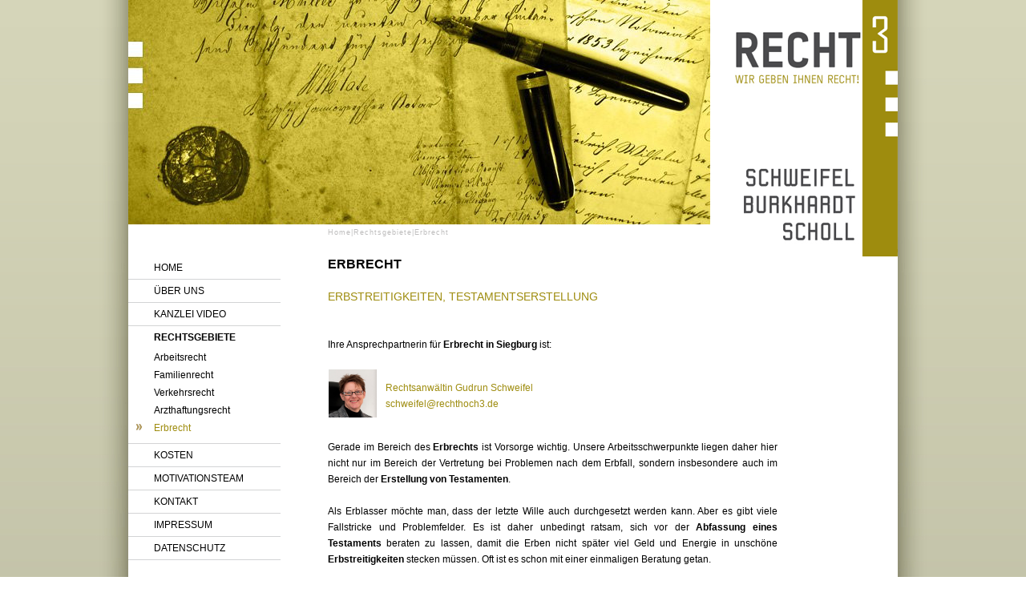

--- FILE ---
content_type: text/html; charset=iso-8859-1
request_url: https://kanzlei-schweifel.de/Erbrecht-Anwalt.html
body_size: 2899
content:
<!DOCTYPE HTML PUBLIC "-//W3C//DTD HTML 4.01//EN" "http://www.w3.org/TR/html4/strict.dtd">
<html lang="de">

<head>
	<title>Erbrecht Anwalt Kanzlei Schweifel</title>

	<meta http-equiv="Content-Type" content="text/html; charset=iso-8859-1" />
	<meta name="viewport" content="width=device-width, initial-scale=1.0">
	
	<link rel="apple-touch-icon" href="/stream/images/icons/icon.png" />
    <link rel="apple-touch-icon" sizes="72x72" href="/stream/images/icons/icon-72.png" />
    <link rel="apple-touch-icon" sizes="114x114" href="/stream/images/icons/icon@2x.png" />
    <link rel="apple-touch-icon" sizes="144x144" href="/stream/images/icons/icon-72@2x.png" />	

    <!--<script src="/stream/js/jquery_1_8_min.js" type="text/javascript" charset="utf-8"></script>-->

	<meta name="description" content="Erbrecht Erbstreitigkeiten, Testamentserstellung  Ihre Ansprechpartnerin für Erbrecht in Siegburg ist: Rechtsanwältin Gudrun Schweifel schweifel@rechthoch3.de  Gerade im Bereich des Erbrechts ist Vorsorge wichtig. Unsere Arbeitsschwerpunkte liegen daher h" />
	<META NAME="author" CONTENT="Kanzlei Recht&sup3;, Schweifel, Burkhardt, Scholl">
<meta name="GENERATOR" content="cms2web">
<META NAME="publisher" CONTENT="[bense.com] GmbH Dortmund">
<META NAME="copyright" CONTENT="">
<META NAME="keywords" CONTENT="">
<META NAME="page-topic" CONTENT="Rechtsberatung">
<META NAME="audience" CONTENT="Alle, All">
<META NAME="expires" CONTENT="NEVER">
<META NAME="page-type" CONTENT="">
<META NAME="robots" CONTENT="INDEX,FOLLOW">

	<link rel="stylesheet" type="text/css" href="/stream/css/styles.css" />

	<!--[if lte IE 7]>
	<link rel="stylesheet" type="text/css" href="/stream/css/ie.css" />
	<![endif]-->

	<!--<script src="/stream/js/prototype_1_6_1_0.js" type="text/javascript" charset="utf-8"></script>
	<script src="/stream/js/swfobject_2_2.js" type="text/javascript" charset="utf-8"></script>-->

	<link rel="shortcut icon" href="/favicon.ico" />

	    </head>

<body>
	
	<div id="top" class="page_margins">
		<div class="page">
			
			<div id="header">		
				<div class="logo">
					<a href="/"><img src="/stream/images/layout/logo.png" border="0" alt="logo"></a>
				</div>
				
				<div id="mainimage">
					<div id="mainimage"><div><img src="/stream/imagesized/header/erbrecht_726x560.jpg" border="0" /></div></div>				</div>
			</div>


			<div id="location"><ul class="hlist"><li class="first"><a href="http://www.recht3.de/index.html"><span>Home</span></a></li><li class="">|<a href="http://www.kanzlei-schweifel.de/Rechtsgebiete/index.html"><span>Rechtsgebiete</span></a></li><li class="active">|<a href="http://www.recht3.de/Rechtsgebiete/Erbrecht/index.html"><span>Erbrecht</span></a></li></ul></div>
			<div id="main">
				<div id="col1">
					<div id="col1_content" class="clearfix">
						<div id="nav"><ul class="vlist"><li class="nopath"><a file_id="1" href="/index.html">Home</a></li><li class="nopath first childs"><a file_id="7" href="/Kanzlei.html">Über uns</a></li><li class="nopath"><a file_id="17" href="/Kanzlei-Video/index.html">Kanzlei Video</a></li><li class="path childs"><a file_id="19" href="/Rechtsgebiete/index.html">Rechtsgebiete</a></li><ul class="vlist level1"><li class="nopath first childs"><a file_id="21" href="/Arbeitsrecht-Betriebsrat.html">Arbeitsrecht</a></li><li class="nopath"><a file_id="23" href="/Ehegattenunterhalt.html">Familienrecht</a></li><li class="nopath"><a file_id="25" href="/Verkehrsrecht.html">Verkehrsrecht</a></li><li class="nopath"><a file_id="27" href="/Arzthaftung-Behandlungsfehler.html">Arzthaftungsrecht</a></li><li class="path active last"><a file_id="29" href="/Erbrecht-Anwalt.html">Erbrecht</a></li></ul><li class="nopath"><a file_id="31" href="/Kosten/index.html">Kosten</a></li><li class="nopath"><a file_id="37" href="/Motivationsteam/index.html">Motivationsteam</a></li><li class="nopath"><a file_id="39" href="/Kontakt/index.html">Kontakt</a></li><li class="nopath"><a file_id="43" href="/Impressum/index.html">Impressum</a></li><li class="nopath"><a file_id="53" href="/Datenschutz/index.html">Datenschutz</a></li></ul></div>																	</div>
				</div>

				<div id="col3">
					<div id="col3_content" class="clearfix">
						<div class="contenttype_cms">	<div class="headline block_content">
			<h1 a>
		Erbrecht
	</h1><h2 a>Erbstreitigkeiten, Testamentserstellung</h2>
	</div><div class="block_content text"><p><br />
Ihre Ansprechpartnerin f&uuml;r <strong>Erbrecht in Siegburg</strong> ist:</p>

<table border="0" cellpadding="1" cellspacing="1">
	<tbody>
		<tr>
			<td style="width:70px"><img alt="" src="/stream/images/bilder/schweifel.jpg" style="height: 60px; width: 60px;" /></td>
			<td><a href="/Ueber-uns/Rechtsanwaeltin-Gudrun-Schweifel/index.html" class="wikilink internal" title="Rechtsanw&auml;ltin Gudrun Schweifel">Rechtsanw&auml;ltin Gudrun Schweifel</a><br />
			<a href="mailto:schweifel@rechthoch3.de">schweifel@rechthoch3.de</a></td>
		</tr>
	</tbody>
</table></div><div class="block_content spacer"><br /></div><div class="block_content text"><p>Gerade im Bereich des <strong>Erbrechts</strong> ist Vorsorge wichtig. Unsere Arbeitsschwerpunkte liegen daher hier nicht nur im Bereich der Vertretung bei Problemen nach dem Erbfall, sondern insbesondere auch im Bereich der <strong>Erstellung von Testamenten</strong>.</p>

<p>Als Erblasser m&ouml;chte man, dass der letzte Wille auch durchgesetzt werden kann. Aber es gibt viele Fallstricke und Problemfelder. Es ist daher unbedingt ratsam, sich vor der <strong>Abfassung eines Testaments</strong> beraten zu lassen, damit die Erben nicht sp&auml;ter viel Geld und Energie in unsch&ouml;ne <strong>Erbstreitigkeiten</strong> stecken m&uuml;ssen. Oft ist es schon mit einer einmaligen Beratung getan.</p>

<p>Wenn der Erbfall schon eingetreten ist, entstehen vielf&auml;ltige Probleme, sei es, dass man geerbt hat, aber ein Verm&auml;chtnis besteht, oder aber, dass man eben nicht geerbt hat. Es muss dann gepr&uuml;ft werden, ob das <strong>Testament</strong> g&uuml;ltig ist und gegebenenfalls muss vor Gericht dar&uuml;ber gestritten werden. Auch die <strong>Auseinandersetzung einer Erbengemeinschaft</strong> ist oftmals problematisch.</p>

<p>Im <strong>Erbrecht</strong> sind bei solchen Streitigkeiten meist auch viele Emotionen im Spiel, immerhin geht dem Streit immer der Verlust eines Menschen voraus, oftmals liegt zudem eine problematische Familiengeschichte vor. Und schlie&szlig;lich geht es meist um viel Geld.</p>

<p>Daher sind in diesem Bereich nicht nur gute Rechtskenntnisse wichtig, sondern auch Einf&uuml;hlungsverm&ouml;gen und nicht zuletzt eine ehrliche Einsch&auml;tzung und Beratung &uuml;ber die Erfolgsaussichten und Kosten. Dies d&uuml;rfen Sie von uns erwarten.</p>

<p>Sprechen Sie uns an!</p></div></div>					</div>

					<div id="ie_clearing">&nbsp;</div>
				</div>
			</div>

			<div id="footer">Kanzlei Recht&sup3;, Schweifel, Burkhardt, Scholl, Rechtsanw&auml;ltinnen in Partnerschaft in Siegburg | <a href="https://bense.com/">Webservice by bense.com</a> | <a href="/Impressum/index.html" class="wikilink internal" title="Impressum">Impressum</a> | <a href="/Datenschutz/index.html" class="wikilink internal" title="Datenschutz">Datenschutz</a> | <a href="/Suche/index.html" class="wikilink internal" title="Suche">Suche</a> | <a href="/Sitemap/index.html" class="wikilink internal" title="Sitemap">Sitemap</a></div>			<span class="skip wk_customer"> sgbg-rch3 2026-01-24</span><span class="skip wk_wid"> wid-29</span><span class="skip wk_global"> drtm-bns 2026-01-24</span>			<div class="kwlayer"><a href="http://kanzlei-schweifel.de/Erbrecht-Anwalt-nahe-Troisdorf.html" title="Erbrecht Anwalt nahe Troisdorf">Erbrecht Anwalt nahe Troisdorf</a>, <a href="http://recht3.de/Verkehrsrecht-Anwalt-Siegburg.html" title="Verkehrsrecht Anwalt Siegburg">Verkehrsrecht Anwalt Siegburg</a>, <a href="http://kanzlei-schweifel.de/Familienrecht-Scheidung-Siegburg.html" title="Familienrecht Scheidung Siegburg">Familienrecht Scheidung Siegburg</a>, <a href="http://recht3.de/Schmerzensgeld-Lohmar.html" title="Schmerzensgeld Lohmar">Schmerzensgeld Lohmar</a>, <a href="http://kanzlei-schweifel.de/Arbeitsrecht-Siegburg.html" title="Arbeitsrecht Siegburg">Arbeitsrecht Siegburg</a>, <a href="http://recht3.de/Arzthaftung-Behandlungsfehler-Troisdorf.html" title="Arzthaftung Behandlungsfehler Troisdorf">Arzthaftung Behandlungsfehler Troisdorf</a>, <a href="http://rechthochdrei.de/Fachanwalt-Arbeitsrecht-Siegburg.html" title="Fachanwalt Arbeitsrecht Siegburg">Fachanwalt Arbeitsrecht Siegburg</a>, <a href="http://recht3.de/Fachanwalt-Familienrecht-Siegburg.html" title="Fachanwalt Familienrecht Siegburg">Fachanwalt Familienrecht Siegburg</a>, <a href="http://recht3.de/Arbeitsrecht-Arbeitnehmer-nahe-Troisdorf.html" title="Arbeitsrecht Arbeitnehmer nahe Troisdorf">Arbeitsrecht Arbeitnehmer nahe Troisdorf</a>, <a href="http://recht3.de/Kanzlei-Siegburg.html" title="Kanzlei Siegburg">Kanzlei Siegburg</a></div>		</div>
	</div>

</body>

</html>


--- FILE ---
content_type: text/css;charset=iso-8859-1
request_url: https://kanzlei-schweifel.de/stream/css/styles.css
body_size: 2615
content:
@charset "UTF-8";

@media all
{	/* reset */
	* { margin:0; padding: 0 }

	option { padding-left: 0.4em }

	* html body * { overflow:visible; }
	* html iframe, * html frame { overflow:auto; }
	* html frameset { overflow:hidden; }

	html { height: 100%; margin-bottom: -1px; overflow-y: scroll; }
	body {
		font-size: 100.01%;

		color: #000;
		background: #fff;
		text-align: left;
	}

	fieldset, img { border: 0 solid; }

	p { margin: 0 0 1em 0; }

	ul, ol, dl { margin: 0 0 1em 1em }
	li { margin-left: 1.5em; line-height: 1.5em; }

	dt { font-weight: bold; }
	dd { margin: 0 0 1em 2em; }

	blockquote { margin: 0 0 1em 1.5em; }
}

@media all
{	/* layout */
	#header, #nav, #teaser, #main, #footer { clear:both; }

	.clearfix:after {
		content: ".";
		display: block;
		height: 0;
		clear: both;
		visibility: hidden
	}
	.clearfix { display: block }

	#ie_clearing { display: none }

	.subcolumns { width: 100%; overflow:hidden; }

	.c50l, .c25l, .c33l, .c38l, .c66l, .c75l, .c62l {float: left; }
	.c50r, .c25r, .c33r, .c38r, .c66r, .c75r, .c62r {float: right; margin-left: -5px; }

	.c25l, .c25r { width: 25%; }
	.c33l, .c33r { width: 33.333%; }
	.c50l, .c50r { width: 50%; }
	.c66l, .c66r { width: 66.666%; }
	.c75l, .c75r { width: 75%; }
	.c38l, .c38r { width: 38.2%; }
	.c62l, .c62r { width: 61.8%; }

	.subc  { padding: 0 10px; }
	.subcl { padding: 0 10px 0 0; }
	.subcr { padding: 0 0 0 10px; }

	.subcl.multicol .block_content {
		margin: 0 20px 0 0;
	}

	.subcl.multicol .subcolumns .block_content {
		margin: 0 0 0 0;
	}

	div.contenttype_cms .subcolumns {
		margin: 0 0 20px 0;
	}

	div.contenttype_cms .c33l .subc,
	div.contenttype_cms .c33l .subcl,
	div.contenttype_cms .c33l .subcr,
	div.contenttype_cms .c33r .subc,
	div.contenttype_cms .c33r .subcl,
	div.contenttype_cms .c33r .subcr {
		width: 200px;
	}

	.equalize, .equalize .subcolumns { overflow:visible; display:table; table-layout:fixed; }
	.equalize .c50l,.equalize .c25l,.equalize .c33l,.equalize .c38l,.equalize .c66l,
	.equalize .c75l,.equalize .c62l,.equalize .c50r,.equalize .c25r,.equalize .c33r,
	.equalize .c38r,.equalize .c66r,.equalize .c75r,.equalize .c62r {
		display:table-cell; vertical-align:top;
		float:none; margin:0; overflow:hidden;
	}

	.skip, .hideme, .print {
		position: absolute;
		left: -1000em;
		top: -1000em;
	}

	ul.vlist {
		margin: 0 0 0 0;
		padding: 0 0 0 0;

		list-style-type: none;
	}

	ul.vlist li {
		margin: 0 0 0 0;
		padding: 0 0 0 0;
	}

	ul.hlist {
		margin: 0 0 0 0;
		padding: 0 0 0 0;

		list-style-type: none;
	}

	ul.hlist li {
		display: inline;

		margin: 0 0 0 0;
		padding: 0 0 0 0;
	}

	body {
		font-family: Verdana, Helvetica, sans-serif;
		font-size: 12px;
		
		color: #000000;

		line-height: 20px;

		background: #ffffff url(/stream/images/layout/background2.png) no-repeat 50% 0%;


		-webkit-hyphens: auto;
  -moz-hyphens: auto;
  -ms-hyphens: auto;
  hyphens: auto;
	}

	.page_margins {
		margin: 0 auto 0 auto;
		padding: 0;

		width: 960px;
		
		position: relative;
	}
	
	#header {
		margin: 0 0 0 0;
		padding: 0;

		height: 280px;

		vertical-align: bottom;
	}
	
	.logo {
		position: absolute;
		right: 0;
		top: 0;
	}
	
	#telefon {
		color: #9e8c0e;
		font-size: 22px;
		font-family: Verdana;
		height: 32px;
		padding-top: 8px;
		padding-left: 10px
	}
	
	#telefon img {
		margin-top: -5px;
		margin-right: 10px;
	}
	
	#nav {
		margin: 0 0 1em 0;
		padding: 0 0 0 0;
		
		width: 190px;

		font-family: Verdana, Helvetica, sans-serif;
		font-weight: normal;
		font-size: 12px;

		line-height: 20px;

		color: #000000;

	}

	#nav a {
		display: block;

		padding: 4px 32px;

		text-decoration: none;

		line-height: 20px;

		color: #000000;
		
		border-bottom: 1px solid #d3d4d5;
		
		text-transform: uppercase;

	}

	#nav a:hover {
		color: #9e8c0e;
	}

	#nav li.path a {
		background: none;
		color: #000;
		font-weight: bold;
	}
	
	#nav li.path.childs a {
		border-bottom: none;
	}
	
	#nav li.path.active a {
		color: #9e8c0e;
		font-weight: normal;

		background-image: url(/stream/images/layout/navigation-active.png);
		background-repeat: no-repeat;
		background-position: 9px 10px;
		
	}

	#nav li.nopath a {
		font-weight: normal;
	}





	#nav ul.level1 {
		border-bottom: 1px solid #d3d4d5;
		padding-bottom: 8px;
	}

	#nav ul.level1 a {
		border: none;
		padding: 5px 15px;
		
		text-transform: none;
	}
	
	#nav ul.level1 a {
		padding: 1px 0 1px 32px;

	}

	#nav ul.level1 li.path a {
		color: #9e8c0e;
	}
	
	#nav ul.level1 li.active a {
		background-image: url(/stream/images/layout/navigation-active.png);
		background-repeat: no-repeat;
		background-position: 9px 6px;
	}

	#nav ul.level1 li a:hover {
		color: #9e8c0e;
	}
	
	
	
	#nav ul.level2 li a {
		color: #9a1820;
	}

	#nav ul.level2 li.path a {
		color: #5b5b5b;
		background: #e1e1e1;
	}

	#nav ul.level2 {
		background: #c3c3c3;
		border-top: 1px solid #ffffff;
	}

	#nav ul.level2 a {
		padding: 3px 0px 3px 45px;
		background: #e1e1e1;
	}

	#nav ul.level2 li {
		border-top: 1px solid #dcdcdc;
	}

	#nav ul.level2 li.first {
		border-top: none;
	}


	#nav ul.level2 li a:hover,
	#nav ul.level2 li.active a {
		background: #e1e1e1;
		color: #5b5b5b;
	}



	#nav ul.level3 li a:hover,
	#nav ul.level3 li.active a {
		background: #a6a6a6;
	}

	#nav ul.level3 {
		background: #c3c3c3;
		border-top: 1px solid #ffffff;
	}
	
	#nav ul.level3 a {
		padding: 0 0 0 40px;
		background: #a6a6a6;
	}

	
	
	#col1 {
		float: left;

		width: 235px;
	}

	#col3 {
		margin: 0 0 0 240px;

	}

	#col1_content {
		padding: 0;
	}
	
	#col1 #block_content {
		width: 190px;
	}

	#col3_content {
		margin-bottom: 80px;
		
		padding-right: 150px;
		padding-left: 9px;
		min-height: 400px;
		height: auto !important;
		height: 400px;
		
		text-align: justify;
		
	}
		
	#col3_content li {
		list-style-image: url(/stream/images/layout/list-item-arrow.png);
	}
	
	#col3_content ul ul li {
		list-style: disc;
	}
	
	#block_content {
		width: 565px;
		margin-bottom: 30px;
	}
	
	
	p {
		margin-bottom: 20px;
	}
	
	a {
		color: #9e8c0e;
		text-decoration: none;
	}
	
	a:hover {
		text-decoration: underline;
	}
	
	ul {
		margin: 0 0 1em 0;
	}
	
	#mainimage {
		display: block;
		
		overflow: hidden;
		
		width: 726px;
		height: 280px;
	
		font-size: 0px;
	}
	
	#mainimage img {
		top: 0;
	}
	
	#mainimage:hover img {
		margin-top: -280px;
	}
	
	h1 {
		font-size: 16px;
		font-weight: bold;
		margin-bottom: 20px;
		text-transform: uppercase;
	}
	
	h2 {
		font-size: 14px;
		font-weight: normal;
		color: #9e8c0e;
		text-transform: uppercase;
		margin-bottom: 20px;
	}
	
	h3 {
		font-size: 14px;
		font-weight: normal;
		color: #9e8c0e;
		text-transform: uppercase;
	}
	

	#footer {
		background: none;
		height: 40px;
		text-align:center;
		font:normal 11px Helvetica;
		color:#6f6f6f;
		margin:0;
		padding:15px 0 0 0;
	}
	
	#footer a {
		font:normal 11px Helvetica;
		line-height: 2em;
		color:#6f6f6f;
	}
	
	#location { margin: 0 0 20px 0; font-size: 9px; text-decoration: none; color: #bebdbd; padding-left: 249px; letter-spacing: 1px;}
	#location a { color: #bebdbd; text-decoration: none; font-weight: normal;}
	#location a:hover {text-decoration: underline;}
	
	
	div.kwlayer {
		margin: 0px auto;
		padding: 10px 0;
		width: 900px;
		font-size: 7pt;
		text-align:center;
		line-height: 130%;

		color: #a2a2a2;
		
		border-top: 1px solid #e8e8e8;
	}
	
	div.kwlayer a {
		color: #a2a2a2;
	}

	div.kwlayer a:hover {
		color: #9e8c0e;
	}
	
	h1.kw {
		margin-top: 0.5em;
		margin-bottom: 1em;

		font-size: 10pt;
		font-weight: normal;

		color: #a2a2a2;
		border-bottom: 1px dotted #a2a2a2;
	}
	
	
	.info  {
	padding: 10px 0 0 0;
}

.info .pager {
	margin: 0 0 10px 0;
}

.info .list .info-item {
	margin-bottom: 25px;
	margin-left:0;
	border-bottom: 1px solid #DDDDDD;
	padding-bottom: 25px
}

.info .list .item-header {
	padding: 4px 0 15px 0;
	margin-top:0px;
	font-weight:normal;
	text-align: left;
}

.info .list .info-item .item-header a {
	color: #9e8c0e;
	font-size: 16px;
}

.info .item-header h1 {
	margin-left: 0;
	text-transform: none;
	font-size: 150%;
}

.info .item-header h2 {
	margin-left: 0;
	font-size: 100%;
	font-weight: bold;
}

.info .list .item-text {
	padding: 10px 10px 10px 0;

	display: inline-block;
}

.info .detail .item-text {
	padding: 0px;
	margin:0px;
	padding-left: 0;
}

.info .item-backlink {
	margin:10px 0 0 0;
}

.info .item-author {
	margin:0;
}

.info .item-gericht {
	margin:0;
}

.info .item-normen {
	margin:0;
}

.info .item-url {
	margin:0;
}

.info .list .item-text .tb_image_l {
	margin-right: 15px;
}